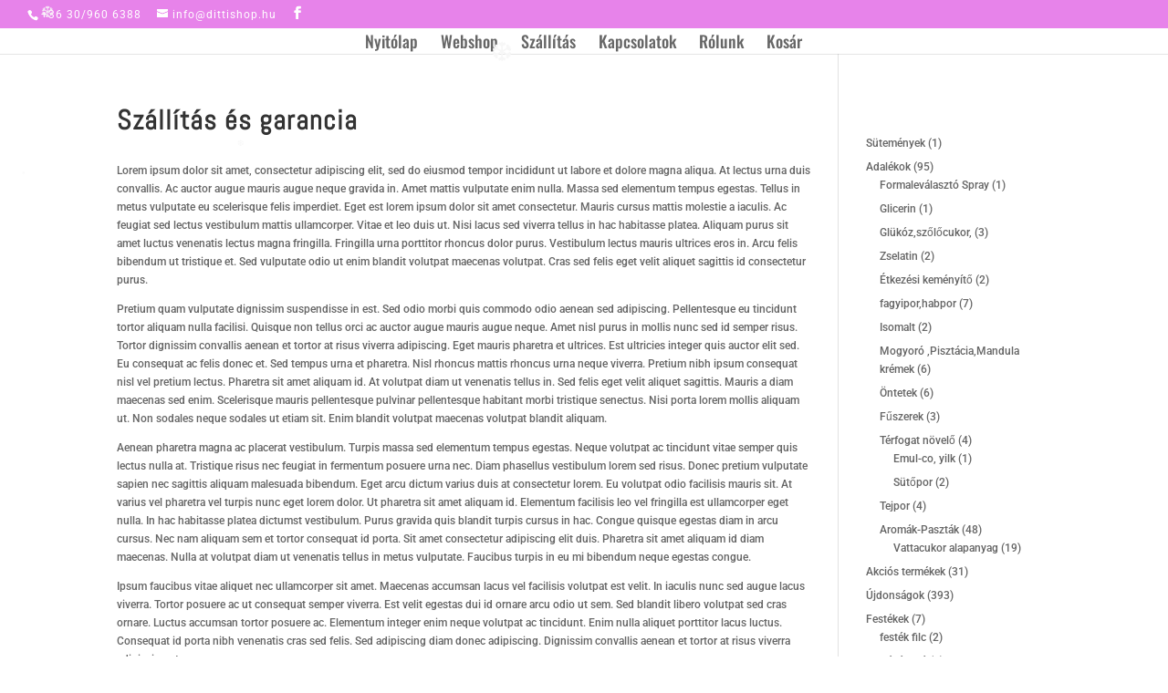

--- FILE ---
content_type: text/css
request_url: https://dittishop.hu/wp-content/themes/hellowp-29/style.css?ver=4.27.5
body_size: -92
content:
/* 
 Theme Name:     Hello-Mella
 Author: HelloWP
 Theme URI: https://hellowp.io/
 Author URI: https://hellowp.io/
 Template:     Divi
 Version:      1.0.0
 License:      GNU General Public License v2 or later
 License URI:  http://www.gnu.org/licenses/gpl-2.0.html
*/ 


/* ----------- PUT YOUR CUSTOM CSS BELOW THIS LINE -- DO NOT EDIT ABOVE THIS LINE --------------------------- */ 




--- FILE ---
content_type: image/svg+xml
request_url: https://dittishop.hu/wp-content/uploads/2023/01/dittilogo.svg
body_size: 9799
content:
<?xml version="1.0" encoding="UTF-8" standalone="no"?> <svg xmlns:dc="http://purl.org/dc/elements/1.1/" xmlns:cc="http://creativecommons.org/ns#" xmlns:rdf="http://www.w3.org/1999/02/22-rdf-syntax-ns#" xmlns:svg="http://www.w3.org/2000/svg" xmlns="http://www.w3.org/2000/svg" xmlns:sodipodi="http://sodipodi.sourceforge.net/DTD/sodipodi-0.dtd" xmlns:inkscape="http://www.inkscape.org/namespaces/inkscape" version="1.1" id="svg10" width="297mm" height="210mm" viewBox="0 0 1122.5196 793.7008" sodipodi:docname="dittilogo.svg" inkscape:version="0.92.5 (2060ec1f9f, 2020-04-08)"><metadata id="metadata16"></metadata><defs id="defs14"></defs><path style="fill:#ffaaaa;stroke-width:0.87062526" d="m 556.82607,468.60577 c -7.68844,-0.81826 -12.74687,-2.1666 -15.61212,-4.1612 -2.52222,-1.7558 -3.20102,-4.33601 -1.39986,-5.32115 1.88151,-1.02917 7.29457,-1.83259 7.29457,-1.08266 0,0.40312 -0.57856,0.73278 -1.28568,0.73278 -0.70711,0 -2.26884,0.70846 -3.4705,1.57459 l -2.18483,1.57433 2.77641,0.97158 c 5.35967,1.87533 61.20419,-0.63654 72.18648,-3.24695 l 2.77641,-0.65983 -2.60528,-0.92602 c -1.43291,-0.50908 -3.51522,-0.9314 -4.62734,-0.93831 -1.11212,0 -2.64675,-0.36984 -3.41026,-0.80649 -2.14917,-1.22906 7.39399,-1.00639 10.17196,0.23803 2.8485,1.27539 3.43343,3.50393 1.43317,5.45988 -2.33145,2.27998 -10.51852,3.91549 -28.72629,5.73835 -17.11424,1.71357 -23.66268,1.88147 -33.31684,0.85384 z m -33.22328,-2.32682 c -0.38219,-0.54747 -0.006,-5.13201 0.83498,-10.18826 1.67949,-10.09227 1.88217,-17.63863 0.57942,-21.57357 -1.26494,-3.82105 0.26116,-5.26024 2.14995,-2.02788 2.61966,4.48318 2.75845,9.88112 0.54334,21.13105 -2.33976,11.88314 -3.07244,14.14085 -4.10769,12.65866 z m 140.06394,-13.14471 c -5.7796,-1.63678 -14.75661,-5.74142 -14.75661,-6.74729 0,-0.36268 1.97819,0.0973 4.39597,1.02225 6.56469,2.51162 17.49143,4.81208 22.85726,4.81208 3.08123,0 6.19439,-0.64627 8.8753,-1.84283 5.78168,-2.58021 6.98199,-5.89908 5.55381,-15.35686 -2.52427,-16.71646 -9.06596,-39.95754 -19.01902,-67.5702 -2.76033,-7.65796 -6.51631,-18.89918 -8.34662,-24.9805 -6.91727,-22.98308 -8.00599,-25.9897 -12.02183,-33.19821 -5.29371,-9.50232 -11.47057,-16.28007 -18.82216,-20.65319 -3.21849,-1.91449 -6.2155,-3.48089 -6.66005,-3.48089 -0.44451,0 0.84261,3.02121 2.86033,6.71377 3.03314,5.55073 3.64667,7.50131 3.54197,11.2617 l -0.12667,4.54793 -0.648,-4.9142 c -0.81464,-6.17781 -3.56884,-10.9607 -9.51595,-16.52577 -5.01595,-4.69383 -6.0355,-5.07468 -20.47644,-7.64926 -12.7008,-2.26462 -14.77891,-4.25257 -15.82388,-15.13854 -0.66593,-6.93695 0.21431,-7.56428 2.29779,-1.63806 1.35625,3.85764 4.74687,8.09639 7.97256,9.96686 2.72944,1.58278 14.23595,4.53181 14.23595,3.64853 0,-0.33759 -1.28391,-1.69642 -2.85316,-3.01941 -4.27875,-3.60758 -11.76371,-13.88952 -12.95042,-17.7899 -1.98145,-6.51208 1.50392,-16.41009 7.59804,-21.57691 3.17409,-2.69129 3.22881,-2.48448 0.68776,2.59915 -3.90917,7.82099 -1.10061,16.22504 11.29733,33.8043 3.85874,5.47139 6.44404,8.33852 7.51897,8.33852 0.90097,0 3.82906,0.73687 6.50679,1.63781 2.67775,0.90068 5.05184,1.63781 5.27574,1.63806 0.22385,0 -3.78458,-3.77753 -8.9078,-8.39483 -14.88262,-13.41294 -19.96237,-24.6818 -16.87298,-37.43031 0.5512,-2.2746 1.28001,-4.1356 1.61957,-4.1356 0.33959,0 0.61743,2.69667 0.61743,5.99251 v 5.99224 l 5.62109,6.90752 c 7.3594,9.0434 11.55727,15.30388 16.68248,24.87889 3.03895,5.67743 4.90654,8.1678 6.76268,9.01704 1.41039,0.6455 4.93081,3.43584 7.82318,6.20059 7.8052,7.46087 13.78372,18.8572 17.90957,34.13882 1.79943,6.66513 7.57319,27.59781 12.8306,46.51747 10.39621,37.41265 16.12523,62.32814 16.12523,70.12917 0,6.63723 -1.91534,10.03059 -6.8565,12.14753 -4.99518,2.13998 -15.50106,2.19987 -22.80934,0.13053 z m -183.19175,-0.86843 c 0,-1.04068 13.79629,-10.47082 21.28576,-14.54935 3.30855,-1.80187 13.51183,-7.20902 22.67396,-12.01597 20.22859,-10.61339 27.88628,-15.8703 30.87141,-21.19299 2.70942,-4.83101 2.16765,-7.26943 -2.47653,-11.14652 -4.02731,-3.36213 -12.56967,-7.02602 -14.69686,-6.30348 -1.26326,0.42897 -1.07863,0.89607 1.17783,2.98051 l 2.67594,2.47194 -15.94946,-0.24315 c -8.80172,-0.13565 -15.94893,0.0794 -15.94827,0.47862 0.002,1.51445 3.70621,5.93338 6.51171,7.76904 2.55765,1.67339 3.58648,1.84846 8.15693,1.38826 2.87656,-0.28973 6.37537,-0.72561 7.77514,-0.9685 1.39977,-0.24315 2.54504,-0.087 2.54504,0.34808 0,0.43435 -2.39465,1.05093 -5.32144,1.36984 -9.43318,1.02788 -26.03043,5.24565 -33.82602,8.596 -11.89264,5.11128 -17.90595,9.68455 -24.84002,18.89125 -2.80836,3.7289 -3.0915,0.7361 -0.36617,-3.87044 2.99259,-5.05856 9.37916,-11.26196 14.68642,-14.26551 2.81892,-1.59532 4.30864,-3.5633 7.97757,-10.53813 2.48126,-4.71686 4.96374,-8.70965 5.51662,-8.87269 1.54148,-0.45482 1.25928,0.60506 -2.15052,8.07695 -1.73569,3.80312 -3.05338,7.0081 -2.92824,7.122 0.12523,0.11261 2.5964,-0.51446 5.49167,-1.39594 2.89529,-0.88174 7.69679,-2.0266 10.67003,-2.54412 l 5.40589,-0.94138 -3.87655,-3.16223 c -2.13214,-1.73942 -4.67891,-4.54231 -5.6595,-6.22875 -0.98059,-1.68644 -3.0932,-4.25334 -4.69466,-5.7043 -1.60144,-1.45097 -3.64155,-4.58275 -4.53352,-6.95948 -1.49562,-3.9851 -1.53738,-5.93415 -0.53698,-25.056 0.74312,-14.20433 0.78645,-21.2283 0.13766,-22.30124 -1.20964,-2.00023 -1.22771,-8.68917 -0.0289,-10.67174 0.50511,-0.83516 2.28519,-1.91781 3.95577,-2.40565 4.48028,-1.30866 112.15851,-4.8584 116.70936,-3.84766 1.33608,0.29664 2.42923,1.07242 2.42923,1.72381 0,2.89937 -3.26875,3.12537 -54.58093,3.77138 -45.48131,0.57282 -60.33171,1.23111 -65.22232,2.89196 -1.24085,0.42154 -1.48031,1.12591 -1.04199,3.06574 0.31304,1.38493 0.96651,2.86994 1.45215,3.29968 1.40327,1.24186 5.29712,-0.77015 6.94367,-3.58813 1.44824,-2.47834 3.24422,-2.6831 3.24422,-0.36985 0,2.27896 3.55661,4.45631 7.27895,4.45631 3.77831,0 8.45401,-2.49754 8.45401,-4.51569 0,-2.20601 1.79702,-2.04758 3.15607,0.27847 1.60332,2.74376 5.99834,4.63573 8.88536,3.82489 1.09876,-0.30868 2.42424,-1.64396 2.94551,-2.96721 0.76015,-1.92984 1.2025,-2.21906 2.23509,-1.46043 0.70801,0.51983 1.28732,1.46223 1.28732,2.09391 0,2.66288 9.32024,3.43891 12.57642,1.04733 0.71807,-0.52725 1.3056,-1.65086 1.3056,-2.49677 0,-0.84565 0.41646,-1.53773 0.92547,-1.53773 0.50901,0 0.92547,0.36856 0.92547,0.81903 0,1.71639 3.79855,4.09517 6.53912,4.09517 3.71283,0 6.31924,-1.22011 9.36131,-4.3826 l 2.48115,-2.57918 2.60892,2.20038 c 3.40211,2.86917 6.77434,3.94236 12.38658,3.94236 4.53349,0 7.35825,-1.39594 8.49423,-4.19754 0.33346,-0.82236 1.2547,-0.46352 3.41558,1.33093 2.57087,2.13486 3.64898,2.4571 8.21963,2.4571 3.65358,0 6.46228,-0.55899 9.19392,-1.82952 4.76911,-2.21855 5.08177,-1.28025 0.70625,2.11976 -4.72909,3.67464 -9.86005,4.70176 -14.11605,2.82566 -1.84385,-0.81289 -3.7976,-2.21497 -4.34169,-3.1159 -0.54408,-0.90094 -1.08751,-1.78652 -1.20764,-1.96773 -0.12003,-0.18172 -1.04304,0.59789 -2.05093,1.732 -2.63778,2.96771 -6.68199,4.19498 -12.26007,3.72071 -4.03305,-0.34297 -5.27728,-0.87739 -7.86825,-3.37953 -3.37743,-3.26154 -3.97818,-3.53771 -3.97818,-1.82824 0,1.93957 -6.30558,6.22747 -9.15773,6.22747 -1.43827,0 -4.13077,-0.91015 -5.98332,-2.02276 -1.85256,-1.1126 -3.3683,-1.67415 -3.3683,-1.24749 0,1.22471 -3.84468,3.09748 -7.60833,3.70587 -3.0242,0.48912 -3.78502,0.25595 -6.24538,-1.92268 -2.60088,-2.30174 -2.88465,-2.37596 -3.96001,-1.03556 -0.6371,0.79395 -2.08589,1.87916 -3.21953,2.41154 -2.93116,1.37623 -8.25399,-0.69209 -9.62339,-3.73966 -0.72476,-1.61298 -1.16922,-1.92805 -1.5001,-1.06346 -2.37365,6.20187 -13.58023,7.52589 -16.92221,1.99946 l -1.20206,-1.98794 -1.66281,2.41998 c -1.01385,1.47529 -2.85044,2.69104 -4.70583,3.11514 l -3.04303,0.69541 -0.5464,12.23584 c -0.30051,6.72989 -0.17439,15.15569 0.28025,18.72411 0.93758,7.36004 4.76286,16.10705 7.6327,17.45359 10.67493,5.0089 17.55555,6.74985 26.74036,6.76572 h 3.56637 l -2.87227,-2.89502 c -1.57975,-1.59379 -2.87228,-3.25233 -2.87228,-3.68719 0,-2.40821 13.09077,0.99743 20.48864,5.33012 l 3.37495,1.97668 23.93008,-0.59661 c 20.50629,-0.51088 24.27797,-0.80138 26.36158,-2.02941 5.39828,-3.18143 11.91326,-3.4338 11.91326,-0.46173 0,1.0911 0.66379,1.54259 2.26811,1.54259 4.8374,0 11.68352,-1.86074 15.24376,-4.14302 8.16535,-5.23465 9.99612,-12.9333 8.65599,-36.3991 -0.52914,-9.26479 -0.58663,-16.7185 -0.13246,-17.15873 0.48899,-0.47376 0.80822,-0.31354 0.81621,0.40951 0.009,0.65318 0.62859,8.5589 1.38085,17.56826 0.75226,9.00936 1.37105,20.72971 1.3751,26.04498 0.0116,15.18589 -1.1636,16.1352 -19.9737,16.1352 -6.58546,0 -11.61648,0.34502 -11.94759,0.81903 -0.96723,1.38519 -2.31367,0.90836 -2.31367,-0.81903 0,-1.20807 -0.61697,-1.63806 -2.35054,-1.63806 -2.75197,0 -9.24855,2.73557 -12.22193,5.14634 -2.90872,2.35856 -3.81163,1.04734 -1.087,-1.57843 l 2.24019,-2.15892 -7.36167,0.52776 c -4.04892,0.29025 -7.75171,0.87304 -8.22845,1.29484 -1.88824,1.67108 -1.79471,8.69967 0.16803,12.62642 1.5392,3.07956 3.01194,4.40921 7.61958,6.87936 5.81894,3.11975 31.4511,19.01436 36.49201,22.62885 4.12171,2.95543 2.30132,3.36418 -2.18211,0.48988 l -3.86588,-2.47834 -0.90925,2.11643 c -1.22002,2.83974 -1.15272,10.15652 0.12321,13.39579 1.32449,3.36239 0.4948,4.11181 -1.52786,1.37982 -2.31483,-3.12666 -2.89492,-11.91718 -1.00735,-15.26575 0.83093,-1.47426 1.40484,-2.76116 1.27539,-2.86047 -0.12957,-0.0998 -8.53493,-5.02221 -18.67878,-10.94023 -13.26551,-7.73909 -18.64592,-10.47005 -19.16479,-9.72704 -2.37547,3.40155 -1.6624,16.68677 1.56456,29.14989 1.74948,6.75676 1.66842,7.53126 -0.53046,5.06802 -5.79187,-6.48802 -9.43067,-28.6792 -6.04354,-36.85647 0.83963,-2.02711 1.64276,-5.71275 1.78474,-8.19033 0.142,-2.47757 0.7605,-5.33395 1.37458,-6.3475 l 1.11651,-1.84283 h -10.98394 c -6.04116,0 -11.26248,0.24571 -11.60294,0.54799 -0.34042,0.30125 0.0301,1.18248 0.82364,1.95851 0.79347,0.77578 1.56485,2.42511 1.7142,3.66492 0.17352,1.43919 1.13196,2.65289 2.6519,3.35777 1.36978,0.63527 3.49147,3.10619 4.9975,5.82051 2.48103,4.47141 2.61687,5.29146 2.61259,15.77355 -0.003,8.17011 -0.42109,12.23302 -1.60007,15.56162 -1.46823,4.14507 -5.12455,10.41323 -5.66766,9.71603 -0.12725,-0.16381 0.17902,-4.88604 0.6806,-10.49488 1.04066,-11.63513 -0.18105,-26.25384 -2.65063,-31.71602 l -1.50967,-3.33909 -4.80416,4.22339 c -6.27687,5.51798 -16.39266,11.71831 -33.49369,20.5288 -16.98199,8.74932 -30.04965,16.35634 -35.77251,20.82416 -4.20212,3.28049 -6.33627,4.15224 -6.33627,2.58764 z M 663.0674,423.54489 c -4.33075,-2.81875 -17.16563,-7.97507 -32.66664,-13.12397 -11.10364,-3.68795 -13.6885,-4.88451 -10.55325,-4.88451 1.92598,0 19.39997,5.0647 28.02608,8.12327 2.73849,0.97081 5.11359,1.64626 5.27806,1.50062 0.16456,-0.14589 -0.33357,-2.17427 -1.10665,-4.50826 -0.77312,-2.33399 -1.26038,-5.45348 -1.08277,-6.93209 l 0.32287,-2.68822 1.19307,3.58353 c 2.58405,7.76135 5.81084,12.4173 10.92208,15.75895 2.71958,1.77782 4.94469,3.77395 4.94469,4.43532 0,1.74787 -1.02704,1.50165 -5.27754,-1.26464 z M 459.18922,393.06766 c 0,-3.75194 3.09601,-18.44871 6.51784,-30.93998 9.0531,-33.04797 21.09291,-59.67217 30.96083,-68.46525 4.03047,-3.5912 11.57069,-7.55916 18.24725,-9.60239 1.32547,-0.40542 1.4297,-0.882 0.63452,-2.90091 -1.28724,-3.26794 0.0873,-7.48724 5.6208,-17.25242 6.80598,-12.01111 8.69619,-17.74844 8.13486,-24.69127 -0.56997,-7.05008 0.80443,-6.47395 2.14622,0.8994 1.61211,8.85912 -0.98921,17.74895 -8.36878,28.5996 -4.79669,7.05315 -6.48781,10.89415 -5.82206,13.22405 0.32921,1.15202 1.63542,1.03198 11.17711,-1.02712 14.04363,-3.03042 18.94444,-4.50212 21.94209,-6.58886 2.04395,-1.42282 2.39404,-2.22982 2.11021,-4.86378 -0.38927,-3.61244 0.63614,-4.29173 1.36752,-0.9058 1.29202,5.9815 -2.72026,8.74011 -20.63099,14.18514 -4.83557,1.46991 -8.86792,2.70946 -8.96078,2.75425 -0.61677,0.29818 8.01964,19.56823 9.35538,20.87459 5.46709,5.34623 34.76367,3.69127 59.76081,-3.37595 11.30034,-3.19474 17.02138,-5.77879 19.58299,-8.84505 2.4989,-2.99126 3.96519,-3.09159 5.95266,-0.40721 1.78749,2.41436 1.11056,10.29089 -1.04867,12.2018 -0.89533,0.79241 -4.92942,1.31454 -13.12125,1.69847 -6.50564,0.30509 -21.40706,1.26182 -33.11422,2.12615 -28.69046,2.11797 -36.49502,2.09545 -39.6703,-0.11517 -1.34117,-0.9337 -2.43849,-2.02941 -2.43849,-2.43483 0,-0.7443 -9.0297,-19.69365 -9.64317,-20.23651 -0.18191,-0.16125 -3.78146,0.88481 -7.99873,2.324 -10.75478,3.67055 -14.43712,6.91955 -20.68588,18.25215 -10.58117,19.18994 -23.30302,56.05281 -28.9873,83.99411 -0.90708,4.45861 -3.02047,5.52105 -3.02047,1.51854 z m 92.37325,-9.3856 c 0.66808,-0.23547 1.46629,-0.20732 1.77384,0.064 0.30751,0.27232 -0.23918,0.46582 -1.21468,0.43024 -1.07814,-0.0384 -1.29742,-0.23291 -0.55916,-0.49474 z m 9.89094,-127.53901 c -13.80228,-3.87326 -25.25781,-12.90386 -31.99793,-25.22493 -1.15834,-2.11745 -2.45252,-3.66056 -2.87586,-3.42893 -0.42338,0.23291 -1.04587,-0.24827 -1.38326,-1.06423 -0.33745,-0.81698 -3.06798,-5.10513 -6.06792,-9.5297 -12.47203,-18.39415 -15.07416,-25.19314 -14.31802,-37.41183 1.02469,-16.55803 9.90273,-29.36719 25.43162,-36.69215 3.05656,-1.44176 6.01965,-2.62142 6.58467,-2.62142 2.17265,0 0.80854,1.33656 -4.17979,4.09516 -10.40202,5.75268 -19.08901,16.78275 -22.09054,28.04906 -2.15179,8.07694 -1.79127,19.60611 0.81332,26.0071 2.22951,5.47959 13.27855,22.50108 12.22783,18.83771 -3.47719,-12.12317 -5.51996,-27.81763 -3.47519,-26.6994 0.59027,0.32301 1.07869,2.50036 1.0854,4.83869 0.0309,10.82199 6.68121,29.68835 13.85145,39.29561 5.42584,7.26994 9.8986,11.09815 17.22749,14.74463 14.51414,7.22131 17.60989,7.10486 27.4562,-1.033 6.0641,-5.01171 9.22871,-8.98325 11.4398,-14.35636 0.65303,-1.58688 0.68519,-1.58253 1.02906,0.14333 0.57385,2.87736 -3.26624,8.44883 -10.16924,14.7541 -9.09877,8.31088 -12.58107,9.54506 -20.58909,7.29784 z M 595.721,228.01107 c -1.60757,-7.67331 -9.15013,-15.53296 -19.66726,-20.49394 -3.03053,-1.42947 -13.4111,-4.96155 -23.06798,-7.84941 -19.90682,-5.95257 -23.8371,-7.54431 -29.19698,-11.82452 -4.82252,-3.85125 -8.28036,-10.81687 -5.36962,-10.81687 0.50901,0 0.92547,0.67289 0.92547,1.49525 0,1.91602 3.29455,4.65159 7.41638,6.1581 4.74464,1.7343 11.71119,2.80596 27.52159,4.23363 9.20641,0.83132 15.92394,1.88711 19.31691,3.03605 7.06265,2.39209 14.37191,8.44833 17.94245,14.86698 2.59091,4.65769 6.42596,17.97926 6.45528,22.42328 0.0202,2.97462 -1.57613,2.11336 -2.27624,-1.22855 z m 10.10356,-4.9142 c 0.33664,-1.23878 1.37452,-3.54231 2.30641,-5.11895 11.8363,-20.02556 13.5413,-24.23794 14.56478,-35.98339 1.87323,-21.49807 -12.50339,-40.32635 -37.39911,-48.97943 -5.38492,-1.87175 -7.6815,-2.18196 -16.43949,-2.21984 -9.32099,-0.041 -10.66717,0.15613 -15.9509,2.31454 -3.17389,1.2974 -6.24421,2.8638 -6.82295,3.48089 -1.2217,1.30277 -2.67651,1.47937 -2.67651,0.32479 0,-1.60888 9.92313,-6.6723 17.12115,-8.73626 5.87771,-1.68567 9.31128,-2.13179 16.65842,-2.16506 26.79282,-0.1203 45.89332,12.54169 51.00135,33.81249 3.67526,15.30465 -1.85357,36.18844 -13.83751,52.2678 -4.89494,6.56787 -7.08613,10.274 -7.08613,11.98552 0,0.69822 -0.46161,1.26924 -1.0258,1.26924 -0.65046,0 -0.80183,-0.82415 -0.41371,-2.25234 z m -3.46593,-8.39508 c -0.32079,-1.12617 -0.70298,-7.94457 -0.84932,-15.15206 l -0.26608,-13.10452 -3.33518,-6.18523 c -6.68309,-12.39427 -13.2433,-16.53295 -31.82727,-20.07987 l -2.7764,-0.52981 2.31367,-0.80752 c 2.73467,-0.95468 17.53278,-0.33682 22.31609,0.9314 4.8122,1.27615 10.68701,4.99686 13.33547,8.44627 3.09731,4.03374 5.07989,11.22305 5.01687,18.19225 -0.0746,8.24741 -3.20813,30.8158 -3.92783,28.28909 z M 598.412,155.64702 c -5.63124,-5.14993 -9.78804,-6.70481 -19.03367,-7.11944 -8.69263,-0.39007 -13.07367,0.47452 -18.33505,3.61833 -4.55437,2.72149 -4.89022,1.48526 -0.51534,-1.89683 7.95851,-6.15273 16.73758,-8.61801 24.1489,-6.78159 4.70016,1.16456 12.8452,7.18087 16.17295,11.9461 2.81895,4.03656 1.82485,4.13177 -2.43779,0.23292 z" id="path20" inkscape:connector-curvature="0"></path><path inkscape:connector-curvature="0" style="fill:#000000;stroke-width:1.31069016" d="m 455.22556,593.15752 c -3.80888,-1.49673 -8.85051,-3.649 -11.20351,-4.78283 -2.3531,-1.1338 -5.91433,-2.42088 -7.91383,-2.86018 -3.3017,-0.72541 -3.65155,-0.454 -3.81037,2.9557 -0.14128,3.03826 -0.78993,3.7438 -3.39923,3.69864 -1.77346,-0.0307 -4.46595,-1.36225 -5.98341,-2.95899 -2.49466,-2.62501 -2.60442,-5.93219 -1.1455,-34.51491 1.02278,-20.03978 2.96503,-39.06817 5.30553,-51.98084 2.03072,-11.20301 3.46437,-20.52464 3.18612,-20.71475 -0.93593,-0.63933 -35.15213,10.09292 -41.34803,12.96925 -3.37285,1.56572 -6.63375,3.77004 -7.24661,4.89852 -1.31403,2.41959 -4.67313,1.9763 -5.35061,-0.70606 -1.02217,-4.0474 20.42887,-13.97202 45.19947,-20.91213 l 11.16385,-3.12786 0.23693,-5.08778 c 0.14975,-3.22206 1.20504,-5.67806 2.87694,-6.69729 3.34685,-2.04042 3.77533,-2.01424 10.05676,0.61389 3.46339,1.44909 5.16567,2.99365 5.09001,4.61848 l -0.11329,2.44124 15.19913,-2.14947 c 27.46576,-3.88425 43.9205,-2.01202 57.93185,6.59163 25.53634,15.68058 28.03848,39.16003 7.69408,72.20187 -13.90469,22.58302 -31.32251,38.83834 -48.88701,45.62436 -9.42218,3.6402 -18.06491,3.60238 -27.53892,-0.12044 z m 15.134,-5.92852 c 19.89097,-5.06024 46.92075,-34.48579 56.98784,-62.03878 3.81746,-10.44796 4.60947,-27.12897 1.63255,-34.38283 -4.56214,-11.11656 -17.84215,-17.28975 -37.94285,-17.63762 -9.21375,-0.15929 -35.71607,2.7426 -40.06851,4.38758 -4.08821,1.54515 -13.32446,45.2844 -16.54881,78.36873 l -1.94708,19.97871 9.0168,5.26391 c 12.1642,7.10125 19.07547,8.55204 28.87006,6.0603 z m 133.66656,6.42723 c -4.46109,-2.13846 -7.98618,-7.56642 -10.18536,-15.68352 l -1.80964,-6.67951 -2.34663,4.17254 c -6.51614,11.58656 -14.01882,17.1366 -22.95669,16.98191 -8.67577,-0.14998 -14.5025,-4.52433 -15.70882,-11.79282 -1.02231,-6.16029 4.28855,-46.46644 6.62038,-50.245 1.50759,-2.44286 6.89472,-3.04028 11.06866,-1.22755 1.79128,0.77793 1.81598,1.90671 0.13187,6.04253 -4.64838,11.41516 -7.92324,25.6552 -8.44468,36.72081 -0.4671,9.91534 -0.0965,12.10871 2.40391,14.22308 6.2044,5.24619 15.0175,-0.97482 23.4535,-16.55544 5.7572,-10.63313 7.36277,-16.04425 10.10504,-34.05689 1.40733,-9.24455 2.93115,-17.80636 3.38617,-19.02626 0.77279,-2.07189 0.0169,-2.26559 -11.46419,-2.9411 -6.76031,-0.39771 -15.07558,-0.44431 -18.47826,-0.10347 -5.0836,0.50907 -7.01355,0.16385 -10.82292,-1.93557 -6.91405,-3.81058 -3.05095,-4.57037 21.19941,-4.16941 15.17197,0.25073 21.0679,-0.0114 21.65766,-0.95792 0.4457,-0.71644 1.25163,-6.03475 1.79097,-11.81844 l 0.98059,-10.51591 4.69564,0.30505 c 9.03439,0.58693 9.86736,2.30556 6.57163,13.56039 l -2.92181,9.9779 14.94221,0.25864 14.94219,0.25863 1.53096,-10.24305 c 0.84196,-5.63367 1.63944,-12.49253 1.77218,-15.24196 0.22122,-4.56724 0.57767,-4.9931 4.13807,-4.93149 2.1432,0.0372 5.43996,0.92361 7.32608,1.97003 3.40674,1.89005 3.40958,1.97175 0.42592,12.38349 -1.6519,5.76447 -3.41525,11.77719 -3.91854,13.36157 l -0.91509,2.8807 32.98375,0.64485 c 18.14102,0.35467 34.43347,1.05842 36.20547,1.56389 6.75335,1.92629 -6.644,3.25479 -38.73168,3.84067 l -32.05086,0.58523 -2.50093,11.63491 c -6.62603,30.82634 -6.44116,57.01382 0.43261,61.26232 2.90675,1.79657 3.22408,1.79378 6.6199,-0.0578 10.20791,-5.56587 21.07839,-29.32753 23.85813,-52.15126 0.58351,-4.79182 1.0133,-5.27682 4.87188,-5.4987 8.01447,-0.46085 8.53651,1.62582 4.11642,16.45645 -4.83925,16.23688 -5.87714,30.52954 -2.54275,35.00873 4.39726,5.90633 14.87845,5.39237 25.43531,-1.24726 6.33327,-3.98328 8.25783,-4.34161 8.12609,-1.51295 -0.12679,2.73561 -15.2218,11.07031 -21.44071,11.83901 -10.50842,1.29888 -19.93102,-4.89635 -21.6834,-14.25654 l -0.94498,-5.04735 -5.30516,8.64434 c -5.3662,8.74382 -13.79893,15.77723 -18.81215,15.69049 -7.22051,-0.12501 -16.91042,-10.94357 -16.63978,-18.57809 0.0445,-1.23616 -0.59869,-2.97027 -1.42785,-3.8536 -1.29017,-1.37451 -1.52342,-1.34219 -1.6178,0.22422 -0.20699,3.43169 -9.25746,15.40813 -13.96575,18.48011 -5.19691,3.39085 -9.12699,3.76743 -14.15649,1.3565 z M 616.784,586.014 c 4.41212,-3.76307 11.63121,-14.98774 15.0596,-23.41557 1.42543,-3.50384 3.71955,-13.93477 5.09814,-23.17982 1.3786,-9.24508 2.95529,-18.57886 3.5036,-20.74175 l 0.99697,-3.93258 -15.31246,-0.2651 -15.31247,-0.26512 -2.32197,9.70269 c -7.50809,31.37245 -7.93886,57.60148 -1.04636,63.70566 2.44234,2.16305 5.53822,1.62958 9.33495,-1.60864 z m -51.92471,-94.13956 c -4.7212,-3.22511 -4.74504,-3.83352 -0.28432,-7.28377 6.42662,-4.97074 16.29537,-1.94531 15.97668,4.89797 -0.26023,5.5884 -9.04814,6.92449 -15.69236,2.3858 z m 121.81788,-1.03948 c -3.24209,-2.35849 -3.48792,-3.09878 -1.77498,-5.34674 4.20418,-5.51735 17.54536,-1.66855 16.12525,4.65198 -0.94652,4.21237 -8.97986,4.6013 -14.35027,0.69476 z" id="path932"></path></svg> 